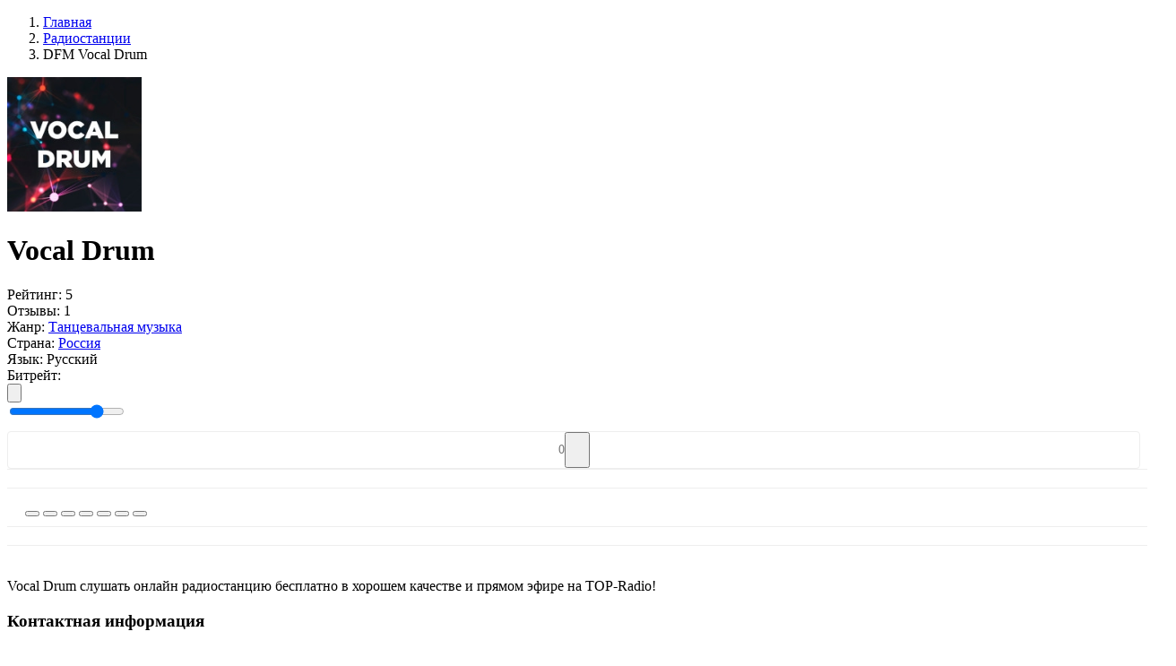

--- FILE ---
content_type: text/html; charset=UTF-8
request_url: https://top-radio.pro/web/dfm-vocal-drum
body_size: 30328
content:
<!DOCTYPE html>
<html lang="ru" itemscope itemtype="http://schema.org/WebPage">
<head itemscope itemtype="http://schema.org/WPHeader">
    <meta charset="UTF-8"/>
    <meta name="csrf-token" content="PVq2W13xUoh1fgXKxnwyRUFiW8c0UQqxefz8ACYw" />
        <title itemprop="headline">Vocal Drum — слушать онлайн на Топ-Радио</title>
    
    
    <meta property="og:type" content="website" />
    <meta property="og:title" content="Vocal Drum — слушать онлайн на Топ-Радио" />
        <meta property="og:description" content="Радио Vocal Drum слушать онлайн бесплатно в хорошем качестве прямом эфире на TopRadio." />
        <meta property="og:url" content="https://top-radio.pro/web/dfm-vocal-drum" />

        <meta name="description" content="Радио Vocal Drum слушать онлайн бесплатно в хорошем качестве прямом эфире на TopRadio." />
    
        <meta property="og:image" content="https://top-radio.pro/assets/image/radio/180/dfm-vocal-drum.jpg" />
    
    <meta name="format-detection" content="telephone=no"/>
    <meta name="viewport" content="width=device-width, height=device-height"/>

    <link rel="shortcut icon" href="https://top-radio.pro/favicon.ico" type="image/x-icon"/>
    <link rel="icon" href="https://top-radio.pro/favicon.svg" type="image/svg+xml"/>

    <link href="https://cdn.jsdelivr.net" rel="dns-prefetch"/>
   <!-- <link href="https://pagead2.googlesyndication.com" rel="dns-prefetch"/>-->
    <link href="https://yastatic.net" rel="dns-prefetch"/>

    <!--[if lt IE 9]>
    <script src="https://top-radio.pro/js/respond.min.js"></script>
    <![endif]-->

    <link rel="stylesheet" type="text/css" href="https://top-radio.pro/css/mainStyles.css?v=8354853456537"/>
    <!-- Yandex.RTB -->
<script>window.yaContextCb=window.yaContextCb||[]</script>
<script src="https://yandex.ru/ads/system/context.js" async></script>


</head>
<body>

    <div class="page flex reverse">

        <div class="main">
            
<div class="main-content flex">

    <div class="main-left main-radio">

        <ol itemscope itemtype="https://schema.org/BreadcrumbList" class="box-breadcrumbs flex align-baseline">
        
                            <li itemprop="itemListElement" itemscope itemtype="https://schema.org/ListItem">
                	<a itemprop="item" href="https://top-radio.pro" class="box-breadcrumbs__link">
                		<span itemprop="name">Главная</span>
                	</a>
                	<meta itemprop="position" content="1" />
                </li>
            
        
                            <li itemprop="itemListElement" itemscope itemtype="https://schema.org/ListItem">
                	<a itemprop="item" href="https://top-radio.pro/web" class="box-breadcrumbs__link">
                		<span itemprop="name">Радиостанции</span>
                	</a>
                	<meta itemprop="position" content="2" />
                </li>
            
        
                        	<li class="box-breadcrumbs__active">DFM Vocal Drum</li>
            
            </ol>



        <div class="box" itemscope itemtype="https://schema.org/RadioStation">
            <div class="box-content">
                <div class="box-body p-0">

                    <div class="box-radio__block-infoplayer flex align-center justify-beetwen">

                        <div class="box-radio__centify-item flex align-center justify-beetwen">

                            <div class="box-radio__cover">
                                <img itemprop="image" class="box-radio__cover-img" width="150" height="150" src="[data-uri]" alt="Vocal Drum — слушать онлайн" />
                            </div>

                            <div class="box-radio__inform">
                                <div class="box-radio__info">

                                                                            <h1 itemprop="name" class="box-title box-title__radio">Vocal Drum</h1>
                                    
                                    <div itemprop="aggregateRating" itemscope itemtype="https://schema.org/AggregateRating" class="box-radio__info-min flex align-center">
                                        <div class="box-radio__info-rating flex align-center">
                                            <span class="box-radio__info-rating__title">Рейтинг:</span>
                                            <span itemprop="ratingValue" class="box-radio__info-rating__numb flex">
                                                <span class="box-radio__info-rating__icon svg_icon_star_active"></span>
                                                5
                                            </span>
                                        </div>
                                        <div class="box-radio__info-count flex">
                                            <span class="box-radio__info-count__title">Отзывы:</span>
                                            <span itemprop="reviewCount" class="box-radio__info-count__link">1</span>
                                        </div>
                                    </div>
                                    <div class="box-radio__info-list">

                                                                                        <div class="box-radio__info-list__item flex justify-beetwen">
                                                    <span class="box-radio__info-list__name">Жанр:</span>
                                                    <a class="box-radio__info-list__link active_box" href="https://top-radio.pro/genres/tanczevalnaya">Танцевальная музыка</a>
                                                </div>
                                        
                                        <div class="box-radio__info-list__item flex justify-beetwen">
                                            <span class="box-radio__info-list__name">Страна:</span>
                                                                                                                                                                                                        <a class="box-radio__info-list__link" href="https://top-radio.pro/rossiya">Россия</a>
                                                                                                                                                                                        </div>

                                                                                <div class="box-radio__info-list__item flex justify-beetwen">
                                            <span class="box-radio__info-list__name">Язык:</span>
                                            <span class="box-radio__info-list__link">Русский</span>
                                        </div>
                                        
                                    </div>

                                </div>
                            </div>
                        </div>
                        <div class="box-radio__player flex flex-column">
                            <div class="box-radio__player-play">
                                <div class="playerJs-load">
                                    <span class="player__play-icon svg_icon_loading"></span>
                                </div>
                                <button class="player-btn__play button-play" style="display:none;">
                                    <span class="player__play-icon svg_icon_play_btn"></span>
                                </button>
                                <button class="player-btn__play button-pause" style="display:none;">
                                    <span class="player__play-icon svg_icon_pause_btn"></span>
                                </button>
                                <input id="hidden-link" type="hidden" value="">
                            </div>

                            <div class="box-radio__current-other">
                                <div class="box-radio__bitrate flex justify-center">
                                    <span class="box-radio__bitrate-title">Битрейт: </span>
                                    <div id="qualities" class="box-radio__bitrate-list"></div>
                                </div>
                                <div class="box-radio__volume flex justify-center">
                                    <button class="box-radio__volume-btn playerJs-unmute">
                                        <svg class="box-radio__volume-btn__icon" viewBox="0 0 18 16" xmlns="http://www.w3.org/2000/svg"><path d="M12.002 9.53a2.786 2.786 0 0 0 0-3.067 2.486 2.486 0 0 0-1.217-1.006.604.604 0 0 0-.27-.054.675.675 0 0 0-.487.2.661.661 0 0 0-.206.493c0 .151.043.28.13.384.087.104.191.195.314.27.122.076.245.159.368.25.122.09.227.217.313.383.087.166.13.372.13.617s-.043.45-.13.616a1.093 1.093 0 0 1-.313.385c-.123.09-.246.173-.368.248a1.263 1.263 0 0 0-.314.27.584.584 0 0 0-.13.385.66.66 0 0 0 .206.492c.137.133.299.2.486.2a.605.605 0 0 0 .27-.054c.506-.202.911-.54 1.218-1.011Z" fill="#7F8CB2"/><path d="M14.312 11.056c.613-.934.92-1.952.92-3.056a5.46 5.46 0 0 0-.92-3.056 5.338 5.338 0 0 0-2.434-2.04.78.78 0 0 0-.281-.053.666.666 0 0 0-.487.205.666.666 0 0 0-.206.487c0 .281.14.494.422.638.404.21.678.368.822.476.534.39.95.878 1.25 1.466.299.588.448 1.213.448 1.877 0 .663-.15 1.289-.449 1.877a4.084 4.084 0 0 1-1.249 1.465c-.144.109-.418.267-.822.476-.281.145-.422.357-.422.639 0 .187.069.35.206.486a.677.677 0 0 0 .497.206.758.758 0 0 0 .27-.054 5.337 5.337 0 0 0 2.434-2.04Z" fill="#7F8CB2"/><path d="M16.626 3.43A8.169 8.169 0 0 0 12.97.363a.779.779 0 0 0-.281-.054.666.666 0 0 0-.487.206.665.665 0 0 0-.206.487c0 .26.141.472.422.638.051.029.132.066.244.113.111.047.192.085.243.114.332.18.628.364.887.551a6.896 6.896 0 0 1 2.077 2.456c.498.98.747 2.023.747 3.126a6.815 6.815 0 0 1-.747 3.126c-.497.981-1.19 1.8-2.077 2.456-.26.187-.555.371-.887.552-.05.028-.132.066-.243.113a2.355 2.355 0 0 0-.244.114c-.28.165-.422.378-.422.638 0 .187.069.35.206.486.137.138.3.206.487.206a.775.775 0 0 0 .28-.054 8.166 8.166 0 0 0 3.657-3.067A8.128 8.128 0 0 0 18 8a8.126 8.126 0 0 0-1.374-4.57Z" fill="#7F8CB2"/><path fill="transparent" d="M7.5 2.167v11.666L4.167 10.5h-2.5a.833.833 0 0 1-.834-.833V6.333a.833.833 0 0 1 .834-.833h2.5L7.5 2.167Z" stroke="#878FA4" stroke-width="2" stroke-linecap="round" stroke-linejoin="round"/></svg>
                                    </button>
                                    <button class="box-radio__volume-btn playerJs-mute" style="display: none;">
                                        <svg class="box-radio__volume-btn__icon" viewBox="0 0 20 14" xmlns="http://www.w3.org/2000/svg"><path fill="transparent" d="M8.5 1.167v11.666L5.167 9.5h-2.5a.833.833 0 0 1-.834-.833V5.333a.833.833 0 0 1 .834-.833h2.5L8.5 1.167Z" stroke="#878FA4" stroke-width="2" stroke-linecap="round" stroke-linejoin="round"/><path fill-rule="evenodd" clip-rule="evenodd" d="M15.656 7.504 13.22 9.938a.65.65 0 1 1-.92-.919l2.435-2.435-2.375-2.375a.65.65 0 1 1 .92-.92l2.375 2.376L18.03 3.29a.65.65 0 1 1 .92.92l-2.376 2.374L19.01 9.02a.65.65 0 0 1-.92.92l-2.434-2.435Zm-.142-.142L13.08 9.797l2.434-2.435Zm3.295-3.294Zm.06 5.729a.45.45 0 1 0 0 0Z" fill="#878FA4"/></svg>
                                    </button>
                                    <div class="box-radio__volume-slider">
                                        <input id="playerJs-volume" class="box-radio__volume-slider__line playerJs-volume" value="0.8" min="0" max="1" step="0.1" type="range"/>
                                    </div>
                                </div>
        				        <div class="" style="
    border: 1px solid #eee;
    border-radius: 4px;
    margin-top: 10px;
    display: flex;
    align-items: center;
    justify-content: center;
">
        				            <span style="
    color: #777;
    font-size: 14px;
">0</span>
                                    <button class="btn-fav" data-id="6308" type="button" title="Добавить в избранное" style="
    padding: 0 10px;
    width: 28px;
    height: 40px;
    padding-right: 0;
">
                                        <span class="btn-fav__icon" style="
    width: 18px;
    height: 18px;
    margin-bottom: -4px;
    margin-right: 0;
"></span>
                                    </button>
        				        </div>
                            </div>
                        </div>

                    </div>
    <div style="
    width: 100%;
    border-top: 1px solid #eee;
    padding: 10px 20px;">                 
<!-- Yandex.RTB R-A-6170304-1 -->
<div id="yandex_rtb_R-A-6170304-1"></div>
<script>
window.yaContextCb.push(()=>{
	Ya.Context.AdvManager.render({
		"blockId": "R-A-6170304-1",
		"renderTo": "yandex_rtb_R-A-6170304-1"
	})
})
</script></div>
                        <div style="
    width: 100%;
    border-top: 1px solid #eee;
    padding: 10px 20px;
">

                                    <script>
/* Socials Share */
!function(e){var t;if("function"==typeof define&&define.amd&&(define(e),t=!0),"object"==typeof exports&&(module.exports=e(),t=!0),!t)window.JSShare=e()}((function(){function e(e){""===e.url&&(e.url=location.href);var t=e.url,n="";return""!==e.utm_source&&(n+="&utm_source="+e.utm_source),""!==e.utm_medium&&(n+="&utm_medium="+e.utm_medium),""!==e.utm_campaign&&(n+="&utm_campaign="+e.utm_campaign),""!==n&&(t=t+"?"+n),t}"indexOf"in Array.prototype||(Array.prototype.indexOf=function(e,t){void 0===t&&(t=0),t<0&&(t+=this.length),t<0&&(t=0);for(var n=this.length;t<n;t++)if(t in this&&this[t]===e)return t;return-1});var t={unknown:function(t){return encodeURIComponent(e(t))},vk:function(t){return"http://vk.com/share.php?url="+encodeURIComponent(e(t))+"&title="+encodeURIComponent(t.title)+"&description="+encodeURIComponent(t.text)+"&image="+encodeURIComponent(t.image)+"&noparse=true"},ok:function(t){return"https://connect.ok.ru/offer?url="+encodeURIComponent(e(t))+"&title="+encodeURIComponent(t.title)+"&description="+encodeURIComponent(t.text)+"&imageUrl="+encodeURIComponent(t.image)},fb:function(t){return"https://www.facebook.com/sharer.php?u="+encodeURIComponent(e(t))},facebook:function(t){return"https://www.facebook.com/sharer.php?u="+encodeURIComponent(e(t))},googlebookmarks:function(t){return"https://www.google.com/bookmarks/mark?op=edit&bkmk="+encodeURIComponent(e(t))+"&title="+encodeURIComponent(t.title)+"&annotation="+encodeURIComponent(t.text)+"&labels="},livejournal:function(t){return"http://livejournal.com/update.bml?subject="+encodeURIComponent(t.title)+"&event="+encodeURIComponent(t.text+'<br/><a href="'+e(t)+'">'+t.title+"</a>")+"&transform=1"},tumblr:function(t){return"https://www.tumblr.com/widgets/share/tool?canonicalUrl="+encodeURIComponent(e(t))+"&title="+encodeURIComponent(t.title)+"&caption="+encodeURIComponent(t.text)+"&tags="},pinterest:function(t){return"http://pinterest.com/pin/create/link/?url="+encodeURIComponent(e(t))},linkedin:function(t){return"https://www.linkedin.com/shareArticle?mini=true&url="+encodeURIComponent(e(t))+"&title="+encodeURIComponent(t.title)+"&summary="+encodeURIComponent(t.text)},reddit:function(t){return"https://reddit.com/submit?url="+encodeURIComponent(e(t))+"&title="+encodeURIComponent(t.title)},twitter:function(t){var n=e(t);return"http://twitter.com/share?text="+encodeURIComponent(t.title)+"&url="+encodeURIComponent(n)+"&counturl="+encodeURIComponent(n)},mailru:function(t){return"http://connect.mail.ru/share?url="+encodeURIComponent(e(t))+"&title="+encodeURIComponent(t.title)+"&description="+encodeURIComponent(t.text)+"&imageurl="+encodeURIComponent(t.image)},googleplus:function(t){return"https://plus.google.com/share?url="+encodeURIComponent(e(t))},weibo:function(t){return"http://service.weibo.com/share/share.php?url="+encodeURIComponent(e(t))+"&title="+encodeURIComponent(t.title)+"&pic="+encodeURIComponent(t.image)},telegram:function(t){return t.link_telegram+"?url="+encodeURIComponent(e(t)+"\n"+t.title)},whatsapp:function(t){return t.link_whatsapp+"?text="+encodeURIComponent(e(t)+"\n"+t.title)},viber:function(t){return"viber://forward?text="+encodeURIComponent(e(t)+"\n"+t.title)},skype:function(t){return"https://web.skype.com/share?url="+encodeURIComponent(e(t))+"&text="+encodeURIComponent(t.title)},line:function(t){return"https://lineit.line.me/share/ui?url="+encodeURIComponent(e(t))+"&text="+encodeURIComponent(t.title)},email:function(t){return"mailto:?subject="+encodeURIComponent(t.title)+"&body="+encodeURIComponent(e(t))+encodeURIComponent("\n"+t.text)}};return function(){var e={type:"email",url:"",title:document.title,image:"",text:"",utm_source:"",utm_medium:"",utm_campaign:"",popup_width:626,popup_height:436,link_telegram:"https://telegram.me/share/url",link_whatsapp:"https://wa.me/"};function n(){}return n.go=function(n,o){var r,i,u,p=!0;return o=function(e){e=e||{};for(var t=1;t<arguments.length;t++)if(arguments[t])for(var n in arguments[t])arguments[t].hasOwnProperty(n)&&(e[n]=arguments[t][n]);return e}(e,function(e,t){var n={};for(var o in t)if(t.hasOwnProperty(o)){var r=e.getAttribute("data-"+o);null!=r&&(n[o]=r)}return n}(n,e),o),void 0===t[o.type]&&(o.type="unknown"),r=t[o.type](o),-1===["unknown","viber","telegram","whatsapp","email","skype","line"].indexOf(o.type)&&(p=null===(i=r,u=o,window.open(i,"","toolbar=0,status=0,scrollbars=1,width="+u.popup_width+",height="+u.popup_height))),!!p&&("A"===n.tagName&&"a"===n.tagName?(n.setAttribute("href",r),!0):(location.href=r,!1))},n.options=e,n}()}));

document.addEventListener("DOMContentLoaded", function(event) {
  var shareItems = document.querySelectorAll('.social_share');
  var isIOS = /iPad|iPhone|iPod/.test(navigator.platform)
    || (navigator.platform === 'MacIntel' && navigator.maxTouchPoints > 1);
  var isAndroid = /(android)/i.test(navigator.userAgent);
  var options = {};
  if (isIOS || isAndroid) {
    options.link_telegram = 'tg://msg';
    options.link_whatsapp = 'whatsapp://send';
  }
  for (var i = 0; i < shareItems.length; i += 1) {
    shareItems[i].addEventListener('click', function share(e) {
      console.log(this);
      return JSShare.go(this, options);
    });
  }
});
</script>
                                        					<div class="radiostation__social-box" style="
    margin-top: 4px;
">
    						<button class="social_share" data-type="vk" style="
    cursor: pointer;
">
    							<span class="social-icon icon-vk"></span>
    						</button>
    				        <button class="social_share" data-type="ok" style="
    cursor: pointer;
">
    				        	<span class="social-icon icon-ok"></span>
    				        </button>
    				        <button class="social_share" data-type="mailru" style="
    cursor: pointer;
">
    				        	<span class="social-icon icon-ml"></span>
    				        </button>
    				        <button class="social_share" data-type="pinterest" style="
    cursor: pointer;
">
    				        	<span class="social-icon icon-pt"></span>
    				        </button>
    				        <button class="social_share" data-type="telegram" style="
    cursor: pointer;
">
    				        	<span class="social-icon icon-tm"></span>
    				        </button>
    				        <button class="social_share" data-type="whatsapp" style="
    cursor: pointer;
">
    				        	<span class="social-icon icon-wp"></span>
    				        </button>
    				        <button class="social_share" data-type="viber" style="
    cursor: pointer;
">
    				        	<span class="social-icon icon-vr"></span>
    				        </button>
    					</div>

                        </div>

                    
                </div>
            </div>
        </div>

        
<div style="
    width: 100%;
    border-top: 1px solid #eee;
    padding: 10px 20px;">       
<!-- Yandex.RTB R-A-6170304-2 -->
<div id="yandex_rtb_R-A-6170304-2"></div>
<script>
window.yaContextCb.push(()=>{
	Ya.Context.AdvManager.render({
		"blockId": "R-A-6170304-2",
		"renderTo": "yandex_rtb_R-A-6170304-2"
	})
})
</script></div>
                        <div style="
    width: 100%;
    border-top: 1px solid #eee;
    padding: 10px 20px;
">
</div>
                                  

        
        
        
        <div class="box">
            <div class="box-content">

                <div class="box-body">

                                        <div class="box-radio__descr-bgtext">
                                                    <p>Vocal Drum слушать онлайн радиостанцию бесплатно в хорошем качестве и прямом эфире на TOP-Radio!</p>
                                            </div>
                    
                    
                                    </div>

            </div>
        </div>

        <div class="box">
            <div class="box-content">

                <div class="box-header">
                    <div class="flex">
                        <div class="box-header__icon icon-web_radio"></div>
                        <h3 class="box-title">Контактная информация</h3>
                    </div>
                </div>

                <div class="box-body">

                                        <div class="box-radio__contact-item flex">
                        <div class="box-radio__contact-item__title">
                            <span>Телефон:</span>
                        </div>
                        <div class="box-radio__contact-item__text">
                            <span itemprop="telephone">+7 (499) 579-77-09</span>
                        </div>
                    </div>
                    
                                        <div class="box-radio__contact-item flex">
                        <div class="box-radio__contact-item__title">
                            <span>Сайт:</span>
                        </div>
                        <div class="box-radio__contact-item__text">
                            <a href="http://dfm.ru" target="_blank" rel="nofollow" itemprop="sameAs">dfm.ru</a>
                        </div>
                    </div>
                    
                                        <div class="box-radio__contact-item flex">
                        <div class="box-radio__contact-item__title">
                            <span>Адрес:</span>
                        </div>
                        <div class="box-radio__contact-item__text">
                            <span itemprop="address">3-я Хорошевская ул., 12, Москва, Россия</span>
                        </div>
                    </div>
                    
                    
                    
                    
                   
                </div>

            </div>
        </div>

        <div class="box mb-0">
            <div class="box-content">

                <div class="box-header">
                    <div class="flex align-center justify-beetwen">
                        <div class="flex">
                            <div class="box-header__icon icon-web_radio"></div>
                            <h2 class="box-title">Отзывы о «Vocal Drum» <span class="review__count">(0)</span></h2>
                        </div>
                                            </div>
                </div>

                <div class="box-body">

                    <div class="box-radio__review-body">

                        <div class="box-radio__review-status"></div>

                        <div class="box-radio__review-block " data-id="6308">

                            <div class="box-radio__review-add__form mb-0  ">
                                <form class="review-add__form-box" autocomplete="off">
                                    <div class="review-add__form-top flex">
                                        <div class="review-add__form-item fm_item fm_name" data-error="Заполните поле">
                                            <input class="review-add__form-item__input form__name form__elem" type="text" name="name" placeholder="Введите имя" />
                                        </div>
                                        <div class="review-add__form-item fm_item fm_email" data-error="Заполните поле">
                                            <input class="review-add__form-item__input form__email form__elem" type="email" name="email" placeholder="Введите e-mail" />
                                        </div>
                                    </div>
                                    <div class="review-add__form-center">
                                        <div class="review-add__form-rating flex align-center ">
                                            <span class="review-add__form-item__title mb-0">Ваша оценка</span>
                                            <div class="review-add__form-item__stars">
                                                <span class="svg_icon_star_noactive" data-rating="1" data-description="Плохо"></span>
                                                <span class="svg_icon_star_noactive" data-rating="2" data-description="Есть и получше"></span>
                                                <span class="svg_icon_star_noactive" data-rating="3" data-description="Средне"></span>
                                                <span class="svg_icon_star_noactive" data-rating="4" data-description="Хорошо"></span>
                                                <span class="svg_icon_star_noactive" data-rating="5" data-description="Отлично! Рекомендую!"></span>
                                            </div>
                                            <div class=" flex">
                                                <div class="review-add__form-item__title mb-0 rating-description-error">Выберите оценку...</div>
                                                <!--<div class="review-add__form-item__title mb-0 rating-description">Пожалуйста, оцените по 5 бальной шкале</div>-->
                                            </div>
                                        </div>
                                        <input class="fm_item fm_rating" type="hidden" name="rating" id="rating_select" value="" />
                                    </div>
                                    <div class="review-add__form-bottom">
                                        <div class="review-add__form-item response mb-18 fm_item fm_text" data-error="Заполните поле">
                                            <textarea class="review-add__form-item__input form__elem form__comment" name="form__comment" placeholder="Введите сообщение" rows="10"></textarea>
                                        </div>
                                        <div class="box-list_more mt-20">
                                            <button class="side-btn btn-add btn-review__send" type="button">
                                                <span class="btn-more__text">Отправить</span>
                                            </button>
                                        </div>
                                    </div>
                                </form>
                            </div>

                            
                        </div>

                    </div>

                </div>
            </div>

        </div>
    </div>

        <div class="main-right">

        
    </div>
    
    <script>
        var IFRAMEURL = '';
        var WEBPLEERNONE = '';

        
         var STREAMS = [{"MIGX_id":"1","bitrate":"96","url":"https:\/\/dfm-drum.hostingradio.ru\/drum96.aacp"}];         //STREAMS = JSON.parse(STREAMS);
        var FILE = "";
        var QUALITIES = "";
        var PL_ALIAS = "";
        var URL_ALIAS = "playlist/";
        var PAGETITLE = "";
        var ADRESS = "";
                var PL_ID = 14386;
        var PL_ALIAS = "dfm-vocal-drum";
        var URL_ALIAS = "playlist/dfm-vocal-drum";
                var ID = "6308";
            </script>

</div>


        </div>

        <div class="side">
            <div class="side-content">

                <a class="logo" href="https://top-radio.pro" title="Топ-Радио">
                    <svg viewBox="0 0 186 52" fill="none" xmlns="http://www.w3.org/2000/svg"><path d="M83.18 44.06v-21.4h4.825v3.734h.101c.364-1.305.99-2.315 1.878-3.028.901-.713 1.985-1.07 3.25-1.07.444 0 .97.067 1.575.202v4.542c-.498-.188-1.178-.282-2.04-.282-1.426 0-2.543.43-3.35 1.292-.808.861-1.212 2.046-1.212 3.553v12.456H83.18ZM105.755 40.607c1.44 0 2.651-.424 3.634-1.272.996-.861 1.494-1.931 1.494-3.21V34.49l-4.946.303c-1.212.08-2.154.383-2.827.908-.659.511-.989 1.191-.989 2.04 0 .874.33 1.574.989 2.099.673.511 1.555.767 2.645.767Zm-1.514 3.795c-2.086 0-3.802-.599-5.148-1.797-1.333-1.197-1.999-2.752-1.999-4.663 0-1.898.7-3.398 2.1-4.502 1.413-1.104 3.425-1.736 6.036-1.898l5.653-.323v-1.534c0-1.117-.357-1.985-1.07-2.604-.7-.62-1.676-.929-2.927-.929-1.171 0-2.127.262-2.867.787a3.226 3.226 0 0 0-1.353 2.14h-4.663c.107-2.032.975-3.68 2.604-4.946 1.642-1.278 3.802-1.918 6.48-1.918 2.652 0 4.772.646 6.36 1.938 1.601 1.292 2.402 3.015 2.402 5.169v14.737h-4.845v-3.412h-.101c-.606 1.144-1.521 2.06-2.746 2.746a8.007 8.007 0 0 1-3.916 1.01ZM128.935 44.402c-2.705 0-4.865-.996-6.48-2.988-1.602-1.992-2.403-4.683-2.403-8.075 0-3.378.801-6.063 2.403-8.055 1.615-1.992 3.775-2.988 6.48-2.988 1.508 0 2.84.357 3.998 1.07a6.707 6.707 0 0 1 2.624 2.887h.121V14.927h5.027V44.06h-4.926v-3.654h-.081c-.592 1.225-1.487 2.2-2.685 2.927-1.184.714-2.543 1.07-4.078 1.07Zm1.514-17.967c-1.615 0-2.893.626-3.835 1.877-.942 1.238-1.414 2.92-1.414 5.047 0 2.14.465 3.83 1.393 5.067.943 1.239 2.228 1.858 3.856 1.858 1.589 0 2.86-.626 3.816-1.878.956-1.251 1.433-2.934 1.433-5.047 0-2.1-.477-3.775-1.433-5.027-.956-1.265-2.227-1.897-3.816-1.897ZM146.079 44.06v-21.4h5.027v21.4h-5.027ZM173.378 41.515c-1.871 1.979-4.387 2.968-7.55 2.968-3.163 0-5.68-.99-7.551-2.968-1.871-1.992-2.806-4.71-2.806-8.156 0-3.432.942-6.144 2.826-8.136 1.885-2.005 4.395-3.008 7.531-3.008 3.149 0 5.659 1.003 7.53 3.008 1.884 1.992 2.826 4.704 2.826 8.136 0 3.446-.935 6.164-2.806 8.156Zm-11.386-2.887c.942 1.252 2.221 1.878 3.836 1.878 1.615 0 2.893-.626 3.835-1.878.943-1.251 1.414-3.008 1.414-5.269 0-2.247-.471-3.997-1.414-5.249-.942-1.265-2.22-1.898-3.835-1.898-1.602 0-2.881.633-3.836 1.898-.942 1.252-1.413 3.002-1.413 5.25 0 2.26.471 4.017 1.413 5.268ZM183.113 44.281c-.821 0-1.514-.276-2.079-.828-.552-.565-.828-1.258-.828-2.079 0-.808.276-1.494.828-2.06.565-.564 1.258-.847 2.079-.847.808 0 1.487.283 2.039.848.565.565.848 1.252.848 2.06 0 .82-.283 1.513-.848 2.078-.552.552-1.231.828-2.039.828ZM66 37v-5h12v5zM3.069 17.653h5.027v5.006h4.037v3.877H8.096v11.123c0 .875.208 1.521.625 1.938.418.418 1.07.626 1.959.626.592 0 1.07-.033 1.433-.1v3.835c-.606.135-1.474.202-2.604.202-2.315 0-3.97-.444-4.967-1.332-.982-.889-1.473-2.376-1.473-4.462v-11.83H0v-3.877h3.069v-5.006ZM33.214 41.515c-1.87 1.979-4.388 2.968-7.55 2.968-3.163 0-5.68-.99-7.55-2.968-1.872-1.992-2.807-4.71-2.807-8.156 0-3.432.942-6.144 2.826-8.136 1.884-2.005 4.395-3.008 7.53-3.008 3.15 0 5.66 1.003 7.53 3.008 1.885 1.992 2.827 4.704 2.827 8.136 0 3.446-.935 6.164-2.806 8.156Zm-11.386-2.887c.942 1.252 2.22 1.878 3.835 1.878 1.616 0 2.894-.626 3.836-1.878.943-1.251 1.414-3.008 1.414-5.269 0-2.247-.471-3.997-1.414-5.249-.942-1.265-2.22-1.898-3.835-1.898-1.602 0-2.88.633-3.836 1.898-.942 1.252-1.413 3.002-1.413 5.25 0 2.26.47 4.017 1.413 5.268ZM52.034 22.296c2.718 0 4.879.99 6.48 2.968 1.602 1.978 2.403 4.677 2.403 8.095 0 3.405-.794 6.097-2.383 8.076-1.588 1.978-3.728 2.967-6.42 2.967-1.534 0-2.886-.343-4.057-1.03a6.712 6.712 0 0 1-2.645-2.866h-.101v10.599h-5.027V22.659h4.906v3.695h.1c.62-1.265 1.515-2.255 2.686-2.968 1.17-.727 2.523-1.09 4.058-1.09Zm-1.535 17.988c1.629 0 2.914-.62 3.856-1.858.942-1.251 1.414-2.94 1.414-5.067 0-2.113-.478-3.795-1.434-5.047-.942-1.252-2.22-1.877-3.836-1.877-1.56 0-2.82.632-3.775 1.897-.955 1.265-1.44 2.941-1.453 5.027.013 2.1.498 3.782 1.453 5.047.956 1.252 2.214 1.878 3.775 1.878Z" fill="#fff"/><circle cx="148.688" cy="15.241" r="3.048" fill="#F95738"/><path fill-rule="evenodd" clip-rule="evenodd" d="M148.688 8.145c0 .459.373.824.827.885a6.267 6.267 0 0 1 5.383 5.384c.061.454.427.827.885.827s.834-.373.786-.828a7.876 7.876 0 0 0-.559-2.205 7.935 7.935 0 0 0-5.493-4.678 7.95 7.95 0 0 0-1.001-.171c-.456-.048-.828.328-.828.786Z" fill="#F95738"/><path fill-rule="evenodd" clip-rule="evenodd" d="M148.688 4.543c0 .489.397.88.883.925a9.817 9.817 0 0 1 8.183 6.018 9.81 9.81 0 0 1 .707 2.871c.044.487.436.884.925.884.488 0 .888-.397.851-.884a11.56 11.56 0 0 0-3.359-7.306 11.581 11.581 0 0 0-7.306-3.36c-.488-.037-.884.363-.884.852Z" fill="#F95738"/><path fill-rule="evenodd" clip-rule="evenodd" d="M148.688.895c0 .494.401.892.894.925a13.454 13.454 0 0 1 12.527 12.527c.033.493.43.894.924.894.495 0 .898-.401.869-.895a15.222 15.222 0 0 0-1.134-4.938A15.244 15.244 0 0 0 149.582.026c-.493-.029-.894.375-.894.869Z" fill="#F95738"/></svg>
                </a>



                <div class="box-mobile__menu svg_icon_mobile_menu"></div>

                <div id="mobile-menu" class="mobile-menu">

                    <div class="mobile-menu__close"></div>

                    <div class="search">
                        <form class="search-form" action="https://top-radio.pro/search" method="GET">
                            <div class="search-box">
                                <input class="search-input" type="text" name="q" placeholder="Поиск" autocomplete="off" />
                                <button class="search-btn" type="submit" title="Поиск">
                                    <svg class="search-btn__icon" viewBox="0 0 15 15" xmlns="http://www.w3.org/2000/svg"><path d="M6.286.411a6.071 6.071 0 0 1 4.768 9.83l3.237 3.237a.714.714 0 0 1-1.01 1.01l-3.237-3.237A6.071 6.071 0 1 1 6.285.411Zm0 1.429a4.643 4.643 0 1 0 0 9.286 4.643 4.643 0 0 0 0-9.286Z" fill="#fff"/></svg>
                                </button>
                            </div>
                        </form>
                    </div>

                    <div class="menu">
                        <nav>
                            <ul>
                                <li class="menu-item  ">
                                    <a class="menu-link" href="https://top-radio.pro/web">
                                        <svg class="menu-icon menu-icon__radio" viewBox="0 0 20 20" xmlns="http://www.w3.org/2000/svg"><path d="M4.7 15.3a7.5 7.5 0 1 1 10.6 0" stroke="#fff" stroke-width="1.5" stroke-linecap="round" stroke-linejoin="round"/><path d="M12.95 12.95a4.168 4.168 0 1 0-5.9 0M10 10.833V17.5M9.958 10h.084" stroke="#fff" stroke-width="1.5" stroke-linecap="round" stroke-linejoin="round"/></svg>
                                        Радио
                                    </a>
                                </li>
                                <li class="menu-item  ">
                                    <a class="menu-link" href="https://top-radio.pro/genres">
                                        <svg class="menu-icon menu-icon__genre" viewBox="0 0 20 20" xmlns="http://www.w3.org/2000/svg"><path d="M8.333 15.783A6.667 6.667 0 1 1 15.625 7.5" stroke="#fff" stroke-width="1.5" stroke-linecap="round" stroke-linejoin="round"/><path d="M9.167 7.5a1.667 1.667 0 1 0 0 3.333 1.667 1.667 0 0 0 0-3.333ZM15 15.833a1.666 1.666 0 1 1-3.332 0 1.666 1.666 0 0 1 3.332 0ZM17.5 13.333a2.418 2.418 0 0 0-2.5-2.5v5" stroke="#fff" stroke-width="1.5" stroke-linecap="round" stroke-linejoin="round"/></svg>
                                        Жанры
                                    </a>
                                </li>
                                <li class="menu-item  ">
                                    <a class="menu-link" href="https://top-radio.pro/stranyi">
                                        <svg class="menu-icon menu-icon__country" viewBox="0 0 20 20" xmlns="http://www.w3.org/2000/svg"><path d="M17.5 10a7.5 7.5 0 1 1-15 0 7.5 7.5 0 0 1 15 0v0ZM10 2.5c-1.383 0-2.5 3.333-2.5 7.5s1.117 7.5 2.5 7.5 2.5-3.333 2.5-7.5-1.117-7.5-2.5-7.5Z" stroke="#fff" stroke-width="1.5" stroke-linecap="round" stroke-linejoin="round"/><path d="M16 14.5a8.084 8.084 0 0 0-3.683-1.75 10.835 10.835 0 0 0-4.634 0A8.084 8.084 0 0 0 4 14.5M16 5.5a8.083 8.083 0 0 1-3.683 1.75c-.76.17-1.538.253-2.317.25-.78.003-1.556-.08-2.317-.25A8.083 8.083 0 0 1 4 5.5" stroke="#fff" stroke-width="1.5" stroke-linecap="round" stroke-linejoin="round"/></svg>
                                        Страны
                                    </a>
                                </li>
                                <li class="menu-item  ">
                                    <a class="menu-link" href="https://top-radio.pro/playlist">
                                        <svg class="menu-icon menu-icon__playlist" viewBox="0 0 20 20" xmlns="http://www.w3.org/2000/svg"><path d="M11.667 8.333A2.382 2.382 0 0 0 10.833 5a19.326 19.326 0 0 1-2.5-2.5v12.083" stroke="#fff" stroke-width="1.5" stroke-linecap="round" stroke-linejoin="round"/><path d="M11.667 12.5H17.5h-5.833ZM15 9.167h2.5H15Zm-3.333 6.666H17.5h-5.833Zm-6.25-4.166a2.917 2.917 0 1 0 0 5.833 2.917 2.917 0 0 0 0-5.833v0Z" stroke="#fff" stroke-width="1.5" stroke-linecap="round" stroke-linejoin="round"/></svg>
                                        Плейлисты
                                    </a>
                                </li>
                                <li class="menu-item  ">
                                    <a class="menu-link" href="https://top-radio.pro/rating">
                                        <svg class="menu-icon menu-icon__rating" viewBox="0 0 18 18" xmlns="http://www.w3.org/2000/svg"><path d="M5.667 9V6.5m-3.334-5h13.334v10a.833.833 0 0 1-.834.833H3.167a.834.834 0 0 1-.834-.833v-10Zm-.833 0h15-15ZM9 12.333V16.5v-4.167Zm.833 4.167H8.167h1.666ZM9 9V4.833 9Zm3.333 0V6.5 9Z" stroke="#fff" stroke-width="1.5" stroke-linecap="round" stroke-linejoin="round"/></svg>
                                        Рейтинг
                                    </a>
                                </li>
                                <li class="menu-item  ">
                                    <a class="menu-link" href="https://top-radio.pro/favorite">
                                        <svg class="menu-icon menu-icon__favorite" viewBox="0 0 18 16" xmlns="http://www.w3.org/2000/svg"><path d="M15.308 2.533a4.092 4.092 0 0 1 0 5.775L9 14.667 2.692 8.308a4.092 4.092 0 0 1 2.866-6.975 4.083 4.083 0 0 1 2.867 1.2c.222.22.415.466.575.734.16-.268.353-.514.575-.734a4.025 4.025 0 0 1 5.733 0v0Z" stroke="#fff" stroke-width="1.5" stroke-linecap="round" stroke-linejoin="round"/></svg>
                                        Избранное
                                    </a>
                                </li>
                                                            </ul>
                        </nav>






                    </div>

                    <div class="side-bottom">
                        <ul class="side-bottom__menu">
                            <li class="side-bottom__menu-item">
                                <a class="side-bottom__menu-link" href="https://top-radio.pro/web">Все радиостанции</a>
                            </li>
                            <li class="side-bottom__menu-item">
                                <a class="side-bottom__menu-link" href="https://top-radio.pro/privacy">Политика конфиденциальности</a>
                            </li>
                            <li class="side-bottom__menu-item">
                                <a class="side-bottom__menu-link" href="https://top-radio.pro/copyright">Правообладателям</a>
                            </li>
                            <li class="side-bottom__menu-item">
                                <a class="side-bottom__menu-link" href="https://top-radio.pro/contact">Контакты</a>
                            </li>
                        </ul>
                        <a class="side-btn btn-add btn-add__inline" href="https://top-radio.pro/add">
                            <div class="icon-add_radio btn-add__icon"></div>
                            <span>Добавить радио</span>
                        </a>
                    </div>

                    <div class="side-bottom_copyright">
                        <div class="side-bottom__menu-text">© 2026 Все права защищены</div>
                    </div>

                </div>

            </div>
        </div>

    </div>

    <script>
    if( parseInt( document.documentElement.clientHeight ) <= 910 )
    {
        var element = document.getElementById('mobile-menu');
        element.classList.add('respons-side');
    }

    function loadScript(src) { var s = document.createElement('script'); s.src = src; document.body.appendChild(s)}

    var csrf_token = "PVq2W13xUoh1fgXKxnwyRUFiW8c0UQqxefz8ACYw";
    var jquery_min_js = "https://top-radio.pro/js/jquery.v3.min.js";
    var app_js = "https://top-radio.pro/js/app.js?v=1.0.2746";
    var radio_js = "https://top-radio.pro/js/radio.js?v=1.0.229";
    var favs_js = "https://top-radio.pro/js/favs.js?v=1.0.26";
    var adsbygoogle_js = '//pagead2.googlesyndication.com/pagead/js/adsbygoogle.js';
    var es5_shims_min_js = '//yastatic.net/es5-shims/0.0.2/es5-shims.min.js';
    var share_js = '//yastatic.net/share2/share.js';
    var favorite_check = 'https://top-radio.pro/js/favorite_check.js';

    var ajax_url = "https://top-radio.pro/ajax";

        var url_pl_link = "https://top-radio.pro/playlist/dfm-vocal-drum";
    var url_tr_link = "https://top-radio.pro/tracks/dfm-vocal-drum";
    
    var scr = { "scripts":[
        { "src" : jquery_min_js, "async" : false},
        { "src" : app_js,     "async" : false},
        { "src" : radio_js,     "async" : false},        { "src": favs_js, "async": false },
        { "src": favorite_check, "async": false }        //{ "src" : adsbygoogle_js,"async" : true},
    ]};

    window.onload = function() {
        setTimeout(function() {
            loadScript(es5_shims_min_js);
            loadScript(share_js);
        }, 6000);
    };

    </script>

    <script>!function(t,n,r){ "use strict";var c=function(t){ if("[object Array]"!==Object.prototype.toString.call(t))return!1;for(var r=0;r<t.length;r++){ var c=n.createElement("script"),e=t[r];c.src=e.src,c.async=e.async,n.body.appendChild(c)}return!0};t.addEventListener?t.addEventListener("load",function(){ c(r.scripts);},!1):t.attachEvent?t.attachEvent("onload",function(){ c(r.scripts)}):t.onload=function(){ c(r.scripts)}}(window,document,scr);</script>

 <!-- Yandex.Metrika counter --> <script type="text/javascript" > (function(m,e,t,r,i,k,a){m[i]=m[i]||function(){(m[i].a=m[i].a||[]).push(arguments)}; m[i].l=1*new Date(); for (var j = 0; j < document.scripts.length; j++) {if (document.scripts[j].src === r) { return; }} k=e.createElement(t),a=e.getElementsByTagName(t)[0],k.async=1,k.src=r,a.parentNode.insertBefore(k,a)}) (window, document, "script", "https://mc.yandex.ru/metrika/tag.js", "ym"); ym(90989879, "init", { clickmap:true, trackLinks:true, accurateTrackBounce:true, webvisor:true }); </script> <noscript><div><img src="https://mc.yandex.ru/watch/90989879" style="position:absolute; left:-9999px;" alt="" /></div></noscript> <!-- /Yandex.Metrika counter -->

</body>
</html>
